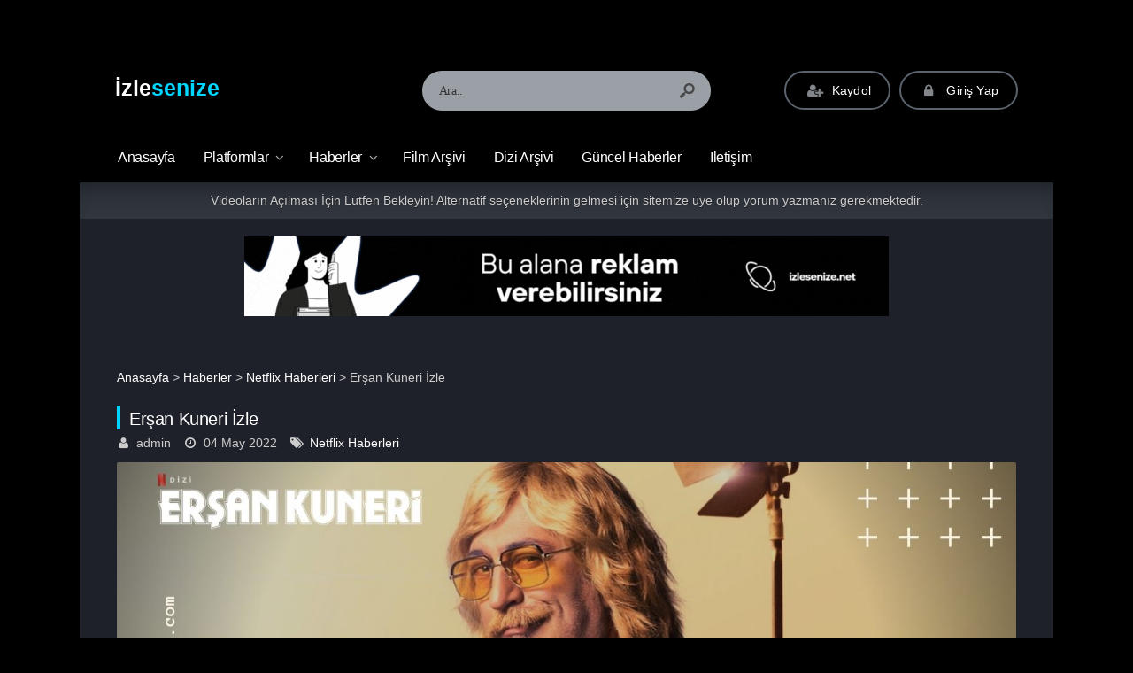

--- FILE ---
content_type: text/html; charset=UTF-8
request_url: https://www.izlesenize.net/haberler/ersan-kuneri-izle/
body_size: 23575
content:
<!DOCTYPE html><html lang="tr"><head profile="http://gmpg.org/xfn/11"><meta charset="UTF-8" /><meta name="viewport" content="width=device-width, initial-scale=1, maximum-scale=1" /><meta http-equiv="X-UA-Compatible" content="IE=edge,chrome=1" /><title>Erşan Kuneri İzle | izlesenize.net | Netflix, BluTV, Exxen, Disney Plus ve Prime Video İzle</title><meta name='robots' content='max-image-preview:large' /><style>img:is([sizes="auto" i], [sizes^="auto," i]) { contain-intrinsic-size: 3000px 1500px }</style><link rel='dns-prefetch' href='//www.googletagmanager.com' /><link rel='dns-prefetch' href='//fonts.googleapis.com' /><link rel='dns-prefetch' href='//pagead2.googlesyndication.com' /><link rel='dns-prefetch' href='//fundingchoicesmessages.google.com' /><link rel="alternate" type="application/rss+xml" title="izlesenize.net | Netflix, BluTV, Exxen, Disney Plus ve Prime Video İzle &raquo; akışı" href="https://www.izlesenize.net/feed/" /><link rel="alternate" type="application/rss+xml" title="izlesenize.net | Netflix, BluTV, Exxen, Disney Plus ve Prime Video İzle &raquo; yorum akışı" href="https://www.izlesenize.net/comments/feed/" /><link rel="alternate" type="application/rss+xml" title="izlesenize.net | Netflix, BluTV, Exxen, Disney Plus ve Prime Video İzle &raquo; Erşan Kuneri İzle yorum akışı" href="https://www.izlesenize.net/haberler/ersan-kuneri-izle/feed/" /><link data-optimized="2" rel="stylesheet" href="https://www.izlesenize.net/wp-content/litespeed/css/3310fda466e21a8c5f6819b34cf46903.css?ver=08c7c" /><style id='classic-theme-styles-inline-css' type='text/css'>/*! This file is auto-generated */
.wp-block-button__link{color:#fff;background-color:#32373c;border-radius:9999px;box-shadow:none;text-decoration:none;padding:calc(.667em + 2px) calc(1.333em + 2px);font-size:1.125em}.wp-block-file__button{background:#32373c;color:#fff;text-decoration:none}</style><style id='global-styles-inline-css' type='text/css'>:root{--wp--preset--aspect-ratio--square: 1;--wp--preset--aspect-ratio--4-3: 4/3;--wp--preset--aspect-ratio--3-4: 3/4;--wp--preset--aspect-ratio--3-2: 3/2;--wp--preset--aspect-ratio--2-3: 2/3;--wp--preset--aspect-ratio--16-9: 16/9;--wp--preset--aspect-ratio--9-16: 9/16;--wp--preset--color--black: #000000;--wp--preset--color--cyan-bluish-gray: #abb8c3;--wp--preset--color--white: #ffffff;--wp--preset--color--pale-pink: #f78da7;--wp--preset--color--vivid-red: #cf2e2e;--wp--preset--color--luminous-vivid-orange: #ff6900;--wp--preset--color--luminous-vivid-amber: #fcb900;--wp--preset--color--light-green-cyan: #7bdcb5;--wp--preset--color--vivid-green-cyan: #00d084;--wp--preset--color--pale-cyan-blue: #8ed1fc;--wp--preset--color--vivid-cyan-blue: #0693e3;--wp--preset--color--vivid-purple: #9b51e0;--wp--preset--gradient--vivid-cyan-blue-to-vivid-purple: linear-gradient(135deg,rgba(6,147,227,1) 0%,rgb(155,81,224) 100%);--wp--preset--gradient--light-green-cyan-to-vivid-green-cyan: linear-gradient(135deg,rgb(122,220,180) 0%,rgb(0,208,130) 100%);--wp--preset--gradient--luminous-vivid-amber-to-luminous-vivid-orange: linear-gradient(135deg,rgba(252,185,0,1) 0%,rgba(255,105,0,1) 100%);--wp--preset--gradient--luminous-vivid-orange-to-vivid-red: linear-gradient(135deg,rgba(255,105,0,1) 0%,rgb(207,46,46) 100%);--wp--preset--gradient--very-light-gray-to-cyan-bluish-gray: linear-gradient(135deg,rgb(238,238,238) 0%,rgb(169,184,195) 100%);--wp--preset--gradient--cool-to-warm-spectrum: linear-gradient(135deg,rgb(74,234,220) 0%,rgb(151,120,209) 20%,rgb(207,42,186) 40%,rgb(238,44,130) 60%,rgb(251,105,98) 80%,rgb(254,248,76) 100%);--wp--preset--gradient--blush-light-purple: linear-gradient(135deg,rgb(255,206,236) 0%,rgb(152,150,240) 100%);--wp--preset--gradient--blush-bordeaux: linear-gradient(135deg,rgb(254,205,165) 0%,rgb(254,45,45) 50%,rgb(107,0,62) 100%);--wp--preset--gradient--luminous-dusk: linear-gradient(135deg,rgb(255,203,112) 0%,rgb(199,81,192) 50%,rgb(65,88,208) 100%);--wp--preset--gradient--pale-ocean: linear-gradient(135deg,rgb(255,245,203) 0%,rgb(182,227,212) 50%,rgb(51,167,181) 100%);--wp--preset--gradient--electric-grass: linear-gradient(135deg,rgb(202,248,128) 0%,rgb(113,206,126) 100%);--wp--preset--gradient--midnight: linear-gradient(135deg,rgb(2,3,129) 0%,rgb(40,116,252) 100%);--wp--preset--font-size--small: 13px;--wp--preset--font-size--medium: 20px;--wp--preset--font-size--large: 36px;--wp--preset--font-size--x-large: 42px;--wp--preset--spacing--20: 0.44rem;--wp--preset--spacing--30: 0.67rem;--wp--preset--spacing--40: 1rem;--wp--preset--spacing--50: 1.5rem;--wp--preset--spacing--60: 2.25rem;--wp--preset--spacing--70: 3.38rem;--wp--preset--spacing--80: 5.06rem;--wp--preset--shadow--natural: 6px 6px 9px rgba(0, 0, 0, 0.2);--wp--preset--shadow--deep: 12px 12px 50px rgba(0, 0, 0, 0.4);--wp--preset--shadow--sharp: 6px 6px 0px rgba(0, 0, 0, 0.2);--wp--preset--shadow--outlined: 6px 6px 0px -3px rgba(255, 255, 255, 1), 6px 6px rgba(0, 0, 0, 1);--wp--preset--shadow--crisp: 6px 6px 0px rgba(0, 0, 0, 1);}:where(.is-layout-flex){gap: 0.5em;}:where(.is-layout-grid){gap: 0.5em;}body .is-layout-flex{display: flex;}.is-layout-flex{flex-wrap: wrap;align-items: center;}.is-layout-flex > :is(*, div){margin: 0;}body .is-layout-grid{display: grid;}.is-layout-grid > :is(*, div){margin: 0;}:where(.wp-block-columns.is-layout-flex){gap: 2em;}:where(.wp-block-columns.is-layout-grid){gap: 2em;}:where(.wp-block-post-template.is-layout-flex){gap: 1.25em;}:where(.wp-block-post-template.is-layout-grid){gap: 1.25em;}.has-black-color{color: var(--wp--preset--color--black) !important;}.has-cyan-bluish-gray-color{color: var(--wp--preset--color--cyan-bluish-gray) !important;}.has-white-color{color: var(--wp--preset--color--white) !important;}.has-pale-pink-color{color: var(--wp--preset--color--pale-pink) !important;}.has-vivid-red-color{color: var(--wp--preset--color--vivid-red) !important;}.has-luminous-vivid-orange-color{color: var(--wp--preset--color--luminous-vivid-orange) !important;}.has-luminous-vivid-amber-color{color: var(--wp--preset--color--luminous-vivid-amber) !important;}.has-light-green-cyan-color{color: var(--wp--preset--color--light-green-cyan) !important;}.has-vivid-green-cyan-color{color: var(--wp--preset--color--vivid-green-cyan) !important;}.has-pale-cyan-blue-color{color: var(--wp--preset--color--pale-cyan-blue) !important;}.has-vivid-cyan-blue-color{color: var(--wp--preset--color--vivid-cyan-blue) !important;}.has-vivid-purple-color{color: var(--wp--preset--color--vivid-purple) !important;}.has-black-background-color{background-color: var(--wp--preset--color--black) !important;}.has-cyan-bluish-gray-background-color{background-color: var(--wp--preset--color--cyan-bluish-gray) !important;}.has-white-background-color{background-color: var(--wp--preset--color--white) !important;}.has-pale-pink-background-color{background-color: var(--wp--preset--color--pale-pink) !important;}.has-vivid-red-background-color{background-color: var(--wp--preset--color--vivid-red) !important;}.has-luminous-vivid-orange-background-color{background-color: var(--wp--preset--color--luminous-vivid-orange) !important;}.has-luminous-vivid-amber-background-color{background-color: var(--wp--preset--color--luminous-vivid-amber) !important;}.has-light-green-cyan-background-color{background-color: var(--wp--preset--color--light-green-cyan) !important;}.has-vivid-green-cyan-background-color{background-color: var(--wp--preset--color--vivid-green-cyan) !important;}.has-pale-cyan-blue-background-color{background-color: var(--wp--preset--color--pale-cyan-blue) !important;}.has-vivid-cyan-blue-background-color{background-color: var(--wp--preset--color--vivid-cyan-blue) !important;}.has-vivid-purple-background-color{background-color: var(--wp--preset--color--vivid-purple) !important;}.has-black-border-color{border-color: var(--wp--preset--color--black) !important;}.has-cyan-bluish-gray-border-color{border-color: var(--wp--preset--color--cyan-bluish-gray) !important;}.has-white-border-color{border-color: var(--wp--preset--color--white) !important;}.has-pale-pink-border-color{border-color: var(--wp--preset--color--pale-pink) !important;}.has-vivid-red-border-color{border-color: var(--wp--preset--color--vivid-red) !important;}.has-luminous-vivid-orange-border-color{border-color: var(--wp--preset--color--luminous-vivid-orange) !important;}.has-luminous-vivid-amber-border-color{border-color: var(--wp--preset--color--luminous-vivid-amber) !important;}.has-light-green-cyan-border-color{border-color: var(--wp--preset--color--light-green-cyan) !important;}.has-vivid-green-cyan-border-color{border-color: var(--wp--preset--color--vivid-green-cyan) !important;}.has-pale-cyan-blue-border-color{border-color: var(--wp--preset--color--pale-cyan-blue) !important;}.has-vivid-cyan-blue-border-color{border-color: var(--wp--preset--color--vivid-cyan-blue) !important;}.has-vivid-purple-border-color{border-color: var(--wp--preset--color--vivid-purple) !important;}.has-vivid-cyan-blue-to-vivid-purple-gradient-background{background: var(--wp--preset--gradient--vivid-cyan-blue-to-vivid-purple) !important;}.has-light-green-cyan-to-vivid-green-cyan-gradient-background{background: var(--wp--preset--gradient--light-green-cyan-to-vivid-green-cyan) !important;}.has-luminous-vivid-amber-to-luminous-vivid-orange-gradient-background{background: var(--wp--preset--gradient--luminous-vivid-amber-to-luminous-vivid-orange) !important;}.has-luminous-vivid-orange-to-vivid-red-gradient-background{background: var(--wp--preset--gradient--luminous-vivid-orange-to-vivid-red) !important;}.has-very-light-gray-to-cyan-bluish-gray-gradient-background{background: var(--wp--preset--gradient--very-light-gray-to-cyan-bluish-gray) !important;}.has-cool-to-warm-spectrum-gradient-background{background: var(--wp--preset--gradient--cool-to-warm-spectrum) !important;}.has-blush-light-purple-gradient-background{background: var(--wp--preset--gradient--blush-light-purple) !important;}.has-blush-bordeaux-gradient-background{background: var(--wp--preset--gradient--blush-bordeaux) !important;}.has-luminous-dusk-gradient-background{background: var(--wp--preset--gradient--luminous-dusk) !important;}.has-pale-ocean-gradient-background{background: var(--wp--preset--gradient--pale-ocean) !important;}.has-electric-grass-gradient-background{background: var(--wp--preset--gradient--electric-grass) !important;}.has-midnight-gradient-background{background: var(--wp--preset--gradient--midnight) !important;}.has-small-font-size{font-size: var(--wp--preset--font-size--small) !important;}.has-medium-font-size{font-size: var(--wp--preset--font-size--medium) !important;}.has-large-font-size{font-size: var(--wp--preset--font-size--large) !important;}.has-x-large-font-size{font-size: var(--wp--preset--font-size--x-large) !important;}
:where(.wp-block-post-template.is-layout-flex){gap: 1.25em;}:where(.wp-block-post-template.is-layout-grid){gap: 1.25em;}
:where(.wp-block-columns.is-layout-flex){gap: 2em;}:where(.wp-block-columns.is-layout-grid){gap: 2em;}
:root :where(.wp-block-pullquote){font-size: 1.5em;line-height: 1.6;}</style> <script type="litespeed/javascript" data-src="https://www.izlesenize.net/wp-includes/js/jquery/jquery.min.js" id="jquery-core-js"></script> 
 <script type="litespeed/javascript" data-src="https://www.googletagmanager.com/gtag/js?id=G-Y8KSQ7F003" id="google_gtagjs-js"></script> <script id="google_gtagjs-js-after" type="litespeed/javascript">window.dataLayer=window.dataLayer||[];function gtag(){dataLayer.push(arguments)}
gtag("set","linker",{"domains":["www.izlesenize.net"]});gtag("js",new Date());gtag("set","developer_id.dZTNiMT",!0);gtag("config","G-Y8KSQ7F003")</script> <link rel="https://api.w.org/" href="https://www.izlesenize.net/wp-json/" /><link rel='shortlink' href='https://www.izlesenize.net/?p=7771' /><link rel="alternate" title="oEmbed (JSON)" type="application/json+oembed" href="https://www.izlesenize.net/wp-json/oembed/1.0/embed?url=https%3A%2F%2Fwww.izlesenize.net%2Fhaberler%2Fersan-kuneri-izle%2F" /><link rel="alternate" title="oEmbed (XML)" type="text/xml+oembed" href="https://www.izlesenize.net/wp-json/oembed/1.0/embed?url=https%3A%2F%2Fwww.izlesenize.net%2Fhaberler%2Fersan-kuneri-izle%2F&#038;format=xml" /><meta name="generator" content="Site Kit by Google 1.170.0" /><link rel="shortcut icon" href="https://www.izletiyoruz.com/wp-content/uploads/2021/11/3d-movie-2.png" /><style type="text/css" media="screen">.container { width: 1140px; }
body{ background: #000000 url('') no-repeat; background-size: cover; background-attachment: fixed; background-position: 50% 0%; }; }
body, .film-bilgileri .movies-data .description, .comment-body, .movie-box .category { color: #ffffff; }
a, .movie-box .name a, .episode-box .name a, .episode-box .serietitle, .episode-box .episodetitle, .episode-box .episodetitle b { color: #ffffff; }
a:hover, .movie-box:hover .name a, .movie-box:hover .name, .episode-box:hover .name a, .episode-box:hover .serietitle, .episode-box:hover .episodetitle, .episode-box:hover .episodetitle b{ color: #00d5ff; }
#nav li a, #nav li a:link, #nav li a:visited{ color: #ffffff; }
#nav li li a, #nav li li a:link, #nav li li a:visited{ color: #ffffff; }
#nav li.menu-item-has-children:after{ color: #ffffff; opacity: .7; }
#nav li a:hover{ color: #00d5ff; }
#nav li li a:hover{ color: #00d5ff; }
#nav li.menu-item-has-children:hover:after{ color: #00d5ff; opacity: .7; }
.header-social-icons a, .header-social-icons a:hover{ color: #ffffff; }
footer .copyright span.footer-description, footer .copyright span.copyright-text { color: #ffffff; }
footer .copyright span.footer-description a{ color: #00d5ff; }
footer .copyright span.footer-description a:hover{ color: #ffffff; }
header .top .logo a{ color: #ffffff; }
.mobile-menu-icon, .mobile-search-icon{ color: #ffffff; }
a.logo-text span{ color: #00d5ff; }
.title.yellow, h1.title, h2.title, h3.title, h4.title, .top.title, .heading-con.yellow{ border-color: #00d5ff; }
#nav li li:hover > a, #nav li li.current-menu-item > a{ border-left: 1px solid #00d5ff; }
.sidebar-con .top.title { border-color: #00d5ff; }
header .top {
 				background: -moz-linear-gradient(top, #000000) 0%, #000000 100%); /* FF3.6+ */
    			background: -webkit-gradient(linear, left top, left bottom, color-stop(0%, #000000), color-stop(100%,#000000)); /* Chrome,Safari4+ */
    			background: -webkit-linear-gradient(top, #000000 0%,#000000 100%); /* Chrome10+,Safari5.1+ */
    			background: -o-linear-gradient(top, #000000 0%,#000000 100%); /* Opera 11.10+ */
    			background: -ms-linear-gradient(top, #000000 0%,#000000 100%); /* IE10+ */
    			background: linear-gradient(to bottom, #000000 0%,#000000 100%); /* W3C */
    			filter: progid:DXImageTransform.Microsoft.gradient( startColorstr='#000000', endColorstr='#000000',GradientType=0 ); /* IE6-9 */
 			}
#search-form{opacity: .75}
header .menu{ background: #000000 !important; border: 0; }
#nav li ul{ background: #000000 !important; box-shadow: -3px 4px 4px -2px rgba(17, 17, 17, 0.81); }
.navbar-in-border{ border-top: 1px solid rgba(54, 54, 54, 0.4); border-bottom: 1px solid rgba(54, 54, 54, 0.4); }
#nav li.current-menu-item a:before, #nav li.current-menu-parent a:before{ border-top: 1px solid rgba(0, 0, 0, 0.5); }
#nav li a:after{ border-left: 1px solid rgba(20, 20, 20, 0.4);border-right: 1px solid rgba(34, 34, 34, 0.05); }
#nav li.menu-item-has-children:hover > a { background: none; box-shadow: 0px 6px 8px 2px rgba(0, 0, 0, 0.15); }footer .copyright{ background:#000000 url('') no-repeat; background-size: cover; background-position: 50% 0%;}
.footer-menu{ background: #000000 !important; }
.footer-menu li:after{ opacity: .7; }
p{font-size: 16px;}</style><meta name="yandex-verification" content="edd98a100e1f7a42" /> <script type="litespeed/javascript">(function(d,w,u){const webId=22840;const interval=30;const waitTime=0;var n=d.getElementsByTagName("script")[0],s=d.createElement("script");s.type="text/javascript";s.async=!0;s.src=u;s.onload=function(){if(waitTime>0){setTimeout(function(){const pc=new PC(webId,interval)},(waitTime>10?10:waitTime)*1000)}else{const pc=new PC(webId,interval)}};if(w.opera=="[object Opera]"){d.addEventListener("DOMContentLiteSpeedLoaded",function(){n.parentNode.insertBefore(s,n)},!1)}else{n.parentNode.insertBefore(s,n)}})(document,window,'https://flarby.com/cdn/app.min.js')</script> <meta name="google-adsense-platform-account" content="ca-host-pub-2644536267352236"><meta name="google-adsense-platform-domain" content="sitekit.withgoogle.com"> <script type="litespeed/javascript" data-src="https://pagead2.googlesyndication.com/pagead/js/adsbygoogle.js?client=ca-pub-4355376049197307&amp;host=ca-host-pub-2644536267352236" crossorigin="anonymous"></script>  <script type="litespeed/javascript" data-src="https://fundingchoicesmessages.google.com/i/pub-4355376049197307?ers=1"></script><script type="litespeed/javascript">(function(){function signalGooglefcPresent(){if(!window.frames.googlefcPresent){if(document.body){const iframe=document.createElement('iframe');iframe.style='width: 0; height: 0; border: none; z-index: -1000; left: -1000px; top: -1000px;';iframe.style.display='none';iframe.name='googlefcPresent';document.body.appendChild(iframe)}else{setTimeout(signalGooglefcPresent,0)}}}signalGooglefcPresent()})()</script>  <script type="litespeed/javascript">(function(){'use strict';function aa(a){var b=0;return function(){return b<a.length?{done:!1,value:a[b++]}:{done:!0}}}var ba=typeof Object.defineProperties=="function"?Object.defineProperty:function(a,b,c){if(a==Array.prototype||a==Object.prototype)return a;a[b]=c.value;return a};function ca(a){a=["object"==typeof globalThis&&globalThis,a,"object"==typeof window&&window,"object"==typeof self&&self,"object"==typeof global&&global];for(var b=0;b<a.length;++b){var c=a[b];if(c&&c.Math==Math)return c}throw Error("Cannot find global object");}var da=ca(this);function l(a,b){if(b)a:{var c=da;a=a.split(".");for(var d=0;d<a.length-1;d++){var e=a[d];if(!(e in c))break a;c=c[e]}a=a[a.length-1];d=c[a];b=b(d);b!=d&&b!=null&&ba(c,a,{configurable:!0,writable:!0,value:b})}}
function ea(a){return a.raw=a}function n(a){var b=typeof Symbol!="undefined"&&Symbol.iterator&&a[Symbol.iterator];if(b)return b.call(a);if(typeof a.length=="number")return{next:aa(a)};throw Error(String(a)+" is not an iterable or ArrayLike")}function fa(a){for(var b,c=[];!(b=a.next()).done;)c.push(b.value);return c}var ha=typeof Object.create=="function"?Object.create:function(a){function b(){}b.prototype=a;return new b},p;if(typeof Object.setPrototypeOf=="function")p=Object.setPrototypeOf;else{var q;a:{var ja={a:!0},ka={};try{ka.__proto__=ja;q=ka.a;break a}catch(a){}q=!1}p=q?function(a,b){a.__proto__=b;if(a.__proto__!==b)throw new TypeError(a+" is not extensible");return a}:null}var la=p;function t(a,b){a.prototype=ha(b.prototype);a.prototype.constructor=a;if(la)la(a,b);else for(var c in b)if(c!="prototype")if(Object.defineProperties){var d=Object.getOwnPropertyDescriptor(b,c);d&&Object.defineProperty(a,c,d)}else a[c]=b[c];a.A=b.prototype}function ma(){for(var a=Number(this),b=[],c=a;c<arguments.length;c++)b[c-a]=arguments[c];return b}l("Object.is",function(a){return a?a:function(b,c){return b===c?b!==0||1/b===1/c:b!==b&&c!==c}});l("Array.prototype.includes",function(a){return a?a:function(b,c){var d=this;d instanceof String&&(d=String(d));var e=d.length;c=c||0;for(c<0&&(c=Math.max(c+e,0));c<e;c++){var f=d[c];if(f===b||Object.is(f,b))return!0}return!1}});l("String.prototype.includes",function(a){return a?a:function(b,c){if(this==null)throw new TypeError("The 'this' value for String.prototype.includes must not be null or undefined");if(b instanceof RegExp)throw new TypeError("First argument to String.prototype.includes must not be a regular expression");return this.indexOf(b,c||0)!==-1}});l("Number.MAX_SAFE_INTEGER",function(){return 9007199254740991});l("Number.isFinite",function(a){return a?a:function(b){return typeof b!=="number"?!1:!isNaN(b)&&b!==Infinity&&b!==-Infinity}});l("Number.isInteger",function(a){return a?a:function(b){return Number.isFinite(b)?b===Math.floor(b):!1}});l("Number.isSafeInteger",function(a){return a?a:function(b){return Number.isInteger(b)&&Math.abs(b)<=Number.MAX_SAFE_INTEGER}});l("Math.trunc",function(a){return a?a:function(b){b=Number(b);if(isNaN(b)||b===Infinity||b===-Infinity||b===0)return b;var c=Math.floor(Math.abs(b));return b<0?-c:c}});var u=this||self;function v(a,b){a:{var c=["CLOSURE_FLAGS"];for(var d=u,e=0;e<c.length;e++)if(d=d[c[e]],d==null){c=null;break a}c=d}a=c&&c[a];return a!=null?a:b}function w(a){return a};function na(a){u.setTimeout(function(){throw a},0)};var oa=v(610401301,!1),pa=v(188588736,!0),qa=v(645172343,v(1,!0));var x,ra=u.navigator;x=ra?ra.userAgentData||null:null;function z(a){return oa?x?x.brands.some(function(b){return(b=b.brand)&&b.indexOf(a)!=-1}):!1:!1}function A(a){var b;a:{if(b=u.navigator)if(b=b.userAgent)break a;b=""}return b.indexOf(a)!=-1};function B(){return oa?!!x&&x.brands.length>0:!1}function C(){return B()?z("Chromium"):(A("Chrome")||A("CriOS"))&&!(B()?0:A("Edge"))||A("Silk")};var sa=B()?!1:A("Trident")||A("MSIE");!A("Android")||C();C();A("Safari")&&(C()||(B()?0:A("Coast"))||(B()?0:A("Opera"))||(B()?0:A("Edge"))||(B()?z("Microsoft Edge"):A("Edg/"))||B()&&z("Opera"));var ta={},D=null;var ua=typeof Uint8Array!=="undefined",va=!sa&&typeof btoa==="function";var wa;function E(){return typeof BigInt==="function"};var F=typeof Symbol==="function"&&typeof Symbol()==="symbol";function xa(a){return typeof Symbol==="function"&&typeof Symbol()==="symbol"?Symbol():a}var G=xa(),ya=xa("2ex");var za=F?function(a,b){a[G]|=b}:function(a,b){a.g!==void 0?a.g|=b:Object.defineProperties(a,{g:{value:b,configurable:!0,writable:!0,enumerable:!1}})},H=F?function(a){return a[G]|0}:function(a){return a.g|0},I=F?function(a){return a[G]}:function(a){return a.g},J=F?function(a,b){a[G]=b}:function(a,b){a.g!==void 0?a.g=b:Object.defineProperties(a,{g:{value:b,configurable:!0,writable:!0,enumerable:!1}})};function Aa(a,b){J(b,(a|0)&-14591)}function Ba(a,b){J(b,(a|34)&-14557)};var K={},Ca={};function Da(a){return!(!a||typeof a!=="object"||a.g!==Ca)}function Ea(a){return a!==null&&typeof a==="object"&&!Array.isArray(a)&&a.constructor===Object}function L(a,b,c){if(!Array.isArray(a)||a.length)return!1;var d=H(a);if(d&1)return!0;if(!(b&&(Array.isArray(b)?b.includes(c):b.has(c))))return!1;J(a,d|1);return!0};var M=0,N=0;function Fa(a){var b=a>>>0;M=b;N=(a-b)/4294967296>>>0}function Ga(a){if(a<0){Fa(-a);var b=n(Ha(M,N));a=b.next().value;b=b.next().value;M=a>>>0;N=b>>>0}else Fa(a)}function Ia(a,b){b>>>=0;a>>>=0;if(b<=2097151)var c=""+(4294967296*b+a);else E()?c=""+(BigInt(b)<<BigInt(32)|BigInt(a)):(c=(a>>>24|b<<8)&16777215,b=b>>16&65535,a=(a&16777215)+c*6777216+b*6710656,c+=b*8147497,b*=2,a>=1E7&&(c+=a/1E7>>>0,a%=1E7),c>=1E7&&(b+=c/1E7>>>0,c%=1E7),c=b+Ja(c)+Ja(a));return c}
function Ja(a){a=String(a);return"0000000".slice(a.length)+a}function Ha(a,b){b=~b;a?a=~a+1:b+=1;return[a,b]};var Ka=/^-?([1-9][0-9]*|0)(\.[0-9]+)?$/;var O;function La(a,b){O=b;a=new a(b);O=void 0;return a}
function P(a,b,c){a==null&&(a=O);O=void 0;if(a==null){var d=96;c?(a=[c],d|=512):a=[];b&&(d=d&-16760833|(b&1023)<<14)}else{if(!Array.isArray(a))throw Error("narr");d=H(a);if(d&2048)throw Error("farr");if(d&64)return a;d|=64;if(c&&(d|=512,c!==a[0]))throw Error("mid");a:{c=a;var e=c.length;if(e){var f=e-1;if(Ea(c[f])){d|=256;b=f-(+!!(d&512)-1);if(b>=1024)throw Error("pvtlmt");d=d&-16760833|(b&1023)<<14;break a}}if(b){b=Math.max(b,e-(+!!(d&512)-1));if(b>1024)throw Error("spvt");d=d&-16760833|(b&1023)<<14}}}J(a,d);return a};function Ma(a){switch(typeof a){case "number":return isFinite(a)?a:String(a);case "boolean":return a?1:0;case "object":if(a)if(Array.isArray(a)){if(L(a,void 0,0))return}else if(ua&&a!=null&&a instanceof Uint8Array){if(va){for(var b="",c=0,d=a.length-10240;c<d;)b+=String.fromCharCode.apply(null,a.subarray(c,c+=10240));b+=String.fromCharCode.apply(null,c?a.subarray(c):a);a=btoa(b)}else{b===void 0&&(b=0);if(!D){D={};c="ABCDEFGHIJKLMNOPQRSTUVWXYZabcdefghijklmnopqrstuvwxyz0123456789".split("");d=["+/=","+/","-_=","-_.","-_"];for(var e=0;e<5;e++){var f=c.concat(d[e].split(""));ta[e]=f;for(var g=0;g<f.length;g++){var h=f[g];D[h]===void 0&&(D[h]=g)}}}b=ta[b];c=Array(Math.floor(a.length/3));d=b[64]||"";for(e=f=0;f<a.length-2;f+=3){var k=a[f],m=a[f+1];h=a[f+2];g=b[k>>2];k=b[(k&3)<<4|m>>4];m=b[(m&15)<<2|h>>6];h=b[h&63];c[e++]=g+k+m+h}g=0;h=d;switch(a.length-f){case 2:g=a[f+1],h=b[(g&15)<<2]||d;case 1:a=a[f],c[e]=b[a>>2]+b[(a&3)<<4|g>>4]+h+d}a=c.join("")}return a}}return a};function Na(a,b,c){a=Array.prototype.slice.call(a);var d=a.length,e=b&256?a[d-1]:void 0;d+=e?-1:0;for(b=b&512?1:0;b<d;b++)a[b]=c(a[b]);if(e){b=a[b]={};for(var f in e)Object.prototype.hasOwnProperty.call(e,f)&&(b[f]=c(e[f]))}return a}function Oa(a,b,c,d,e){if(a!=null){if(Array.isArray(a))a=L(a,void 0,0)?void 0:e&&H(a)&2?a:Pa(a,b,c,d!==void 0,e);else if(Ea(a)){var f={},g;for(g in a)Object.prototype.hasOwnProperty.call(a,g)&&(f[g]=Oa(a[g],b,c,d,e));a=f}else a=b(a,d);return a}}
function Pa(a,b,c,d,e){var f=d||c?H(a):0;d=d?!!(f&32):void 0;a=Array.prototype.slice.call(a);for(var g=0;g<a.length;g++)a[g]=Oa(a[g],b,c,d,e);c&&c(f,a);return a}function Qa(a){return a.s===K?a.toJSON():Ma(a)};function Ra(a,b,c){c=c===void 0?Ba:c;if(a!=null){if(ua&&a instanceof Uint8Array)return b?a:new Uint8Array(a);if(Array.isArray(a)){var d=H(a);if(d&2)return a;b&&(b=d===0||!!(d&32)&&!(d&64||!(d&16)));return b?(J(a,(d|34)&-12293),a):Pa(a,Ra,d&4?Ba:c,!0,!0)}a.s===K&&(c=a.h,d=I(c),a=d&2?a:La(a.constructor,Sa(c,d,!0)));return a}}function Sa(a,b,c){var d=c||b&2?Ba:Aa,e=!!(b&32);a=Na(a,b,function(f){return Ra(f,e,d)});za(a,32|(c?2:0));return a};function Ta(a,b){a=a.h;return Ua(a,I(a),b)}function Va(a,b,c,d){b=d+(+!!(b&512)-1);if(!(b<0||b>=a.length||b>=c))return a[b]}
function Ua(a,b,c,d){if(c===-1)return null;var e=b>>14&1023||536870912;if(c>=e){if(b&256)return a[a.length-1][c]}else{var f=a.length;if(d&&b&256&&(d=a[f-1][c],d!=null)){if(Va(a,b,e,c)&&ya!=null){var g;a=(g=wa)!=null?g:wa={};g=a[ya]||0;g>=4||(a[ya]=g+1,g=Error(),g.__closure__error__context__984382||(g.__closure__error__context__984382={}),g.__closure__error__context__984382.severity="incident",na(g))}return d}return Va(a,b,e,c)}}
function Wa(a,b,c,d,e){var f=b>>14&1023||536870912;if(c>=f||e&&!qa){var g=b;if(b&256)e=a[a.length-1];else{if(d==null)return;e=a[f+(+!!(b&512)-1)]={};g|=256}e[c]=d;c<f&&(a[c+(+!!(b&512)-1)]=void 0);g!==b&&J(a,g)}else a[c+(+!!(b&512)-1)]=d,b&256&&(a=a[a.length-1],c in a&&delete a[c])}
function Xa(a,b){var c=Ya;var d=d===void 0?!1:d;var e=a.h;var f=I(e),g=Ua(e,f,b,d);if(g!=null&&typeof g==="object"&&g.s===K)c=g;else if(Array.isArray(g)){var h=H(g),k=h;k===0&&(k|=f&32);k|=f&2;k!==h&&J(g,k);c=new c(g)}else c=void 0;c!==g&&c!=null&&Wa(e,f,b,c,d);e=c;if(e==null)return e;a=a.h;f=I(a);f&2||(g=e,c=g.h,h=I(c),g=h&2?La(g.constructor,Sa(c,h,!1)):g,g!==e&&(e=g,Wa(a,f,b,e,d)));return e}function Za(a,b){a=Ta(a,b);return a==null||typeof a==="string"?a:void 0}
function $a(a,b){var c=c===void 0?0:c;a=Ta(a,b);if(a!=null)if(b=typeof a,b==="number"?Number.isFinite(a):b!=="string"?0:Ka.test(a))if(typeof a==="number"){if(a=Math.trunc(a),!Number.isSafeInteger(a)){Ga(a);b=M;var d=N;if(a=d&2147483648)b=~b+1>>>0,d=~d>>>0,b==0&&(d=d+1>>>0);b=d*4294967296+(b>>>0);a=a?-b:b}}else if(b=Math.trunc(Number(a)),Number.isSafeInteger(b))a=String(b);else{if(b=a.indexOf("."),b!==-1&&(a=a.substring(0,b)),!(a[0]==="-"?a.length<20||a.length===20&&Number(a.substring(0,7))>-922337:a.length<19||a.length===19&&Number(a.substring(0,6))<922337)){if(a.length<16)Ga(Number(a));else if(E())a=BigInt(a),M=Number(a&BigInt(4294967295))>>>0,N=Number(a>>BigInt(32)&BigInt(4294967295));else{b=+(a[0]==="-");N=M=0;d=a.length;for(var e=b,f=(d-b)%6+b;f<=d;e=f,f+=6)e=Number(a.slice(e,f)),N*=1E6,M=M*1E6+e,M>=4294967296&&(N+=Math.trunc(M/4294967296),N>>>=0,M>>>=0);b&&(b=n(Ha(M,N)),a=b.next().value,b=b.next().value,M=a,N=b)}a=M;b=N;b&2147483648?E()?a=""+(BigInt(b|0)<<BigInt(32)|BigInt(a>>>0)):(b=n(Ha(a,b)),a=b.next().value,b=b.next().value,a="-"+Ia(a,b)):a=Ia(a,b)}}else a=void 0;return a!=null?a:c}function R(a,b){var c=c===void 0?"":c;a=Za(a,b);return a!=null?a:c};var S;function T(a,b,c){this.h=P(a,b,c)}T.prototype.toJSON=function(){return ab(this)};T.prototype.s=K;T.prototype.toString=function(){try{return S=!0,ab(this).toString()}finally{S=!1}};function ab(a){var b=S?a.h:Pa(a.h,Qa,void 0,void 0,!1);var c=!S;var d=pa?void 0:a.constructor.v;var e=I(c?a.h:b);if(a=b.length){var f=b[a-1],g=Ea(f);g?a--:f=void 0;e=+!!(e&512)-1;var h=b;if(g){b:{var k=f;var m={};g=!1;if(k)for(var r in k)if(Object.prototype.hasOwnProperty.call(k,r))if(isNaN(+r))m[r]=k[r];else{var y=k[r];Array.isArray(y)&&(L(y,d,+r)||Da(y)&&y.size===0)&&(y=null);y==null&&(g=!0);y!=null&&(m[r]=y)}if(g){for(var Q in m)break b;m=null}else m=k}k=m==null?f!=null:m!==f}for(var ia;a>0;a--){Q=a-1;r=h[Q];Q-=e;if(!(r==null||L(r,d,Q)||Da(r)&&r.size===0))break;ia=!0}if(h!==b||k||ia){if(!c)h=Array.prototype.slice.call(h,0,a);else if(ia||k||m)h.length=a;m&&h.push(m)}b=h}return b};function bb(a){return function(b){if(b==null||b=="")b=new a;else{b=JSON.parse(b);if(!Array.isArray(b))throw Error("dnarr");za(b,32);b=La(a,b)}return b}};function cb(a){this.h=P(a)}t(cb,T);var db=bb(cb);var U;function V(a){this.g=a}V.prototype.toString=function(){return this.g+""};var eb={};function fb(a){if(U===void 0){var b=null;var c=u.trustedTypes;if(c&&c.createPolicy){try{b=c.createPolicy("goog#html",{createHTML:w,createScript:w,createScriptURL:w})}catch(d){u.console&&u.console.error(d.message)}U=b}else U=b}a=(b=U)?b.createScriptURL(a):a;return new V(a,eb)};function gb(a){var b=ma.apply(1,arguments);if(b.length===0)return fb(a[0]);for(var c=a[0],d=0;d<b.length;d++)c+=encodeURIComponent(b[d])+a[d+1];return fb(c)};function hb(a,b){a.src=b instanceof V&&b.constructor===V?b.g:"type_error:TrustedResourceUrl";var c,d;(c=(b=(d=(c=(a.ownerDocument&&a.ownerDocument.defaultView||window).document).querySelector)==null?void 0:d.call(c,"script[nonce]"))?b.nonce||b.getAttribute("nonce")||"":"")&&a.setAttribute("nonce",c)};function ib(){return Math.floor(Math.random()*2147483648).toString(36)+Math.abs(Math.floor(Math.random()*2147483648)^Date.now()).toString(36)};function jb(a,b){b=String(b);a.contentType==="application/xhtml+xml"&&(b=b.toLowerCase());return a.createElement(b)}function kb(a){this.g=a||u.document||document};function lb(a){a=a===void 0?document:a;return a.createElement("script")};function mb(a,b,c,d,e,f){try{var g=a.g,h=lb(g);h.async=!0;hb(h,b);g.head.appendChild(h);h.addEventListener("load",function(){e();d&&g.head.removeChild(h)});h.addEventListener("error",function(){c>0?mb(a,b,c-1,d,e,f):(d&&g.head.removeChild(h),f())})}catch(k){f()}};var nb=u.atob("aHR0cHM6Ly93d3cuZ3N0YXRpYy5jb20vaW1hZ2VzL2ljb25zL21hdGVyaWFsL3N5c3RlbS8xeC93YXJuaW5nX2FtYmVyXzI0ZHAucG5n"),ob=u.atob("WW91IGFyZSBzZWVpbmcgdGhpcyBtZXNzYWdlIGJlY2F1c2UgYWQgb3Igc2NyaXB0IGJsb2NraW5nIHNvZnR3YXJlIGlzIGludGVyZmVyaW5nIHdpdGggdGhpcyBwYWdlLg=="),pb=u.atob("RGlzYWJsZSBhbnkgYWQgb3Igc2NyaXB0IGJsb2NraW5nIHNvZnR3YXJlLCB0aGVuIHJlbG9hZCB0aGlzIHBhZ2Uu");function qb(a,b,c){this.i=a;this.u=b;this.o=c;this.g=null;this.j=[];this.m=!1;this.l=new kb(this.i)}
function rb(a){if(a.i.body&&!a.m){var b=function(){sb(a);u.setTimeout(function(){tb(a,3)},50)};mb(a.l,a.u,2,!0,function(){u[a.o]||b()},b);a.m=!0}}
function sb(a){for(var b=W(1,5),c=0;c<b;c++){var d=X(a);a.i.body.appendChild(d);a.j.push(d)}b=X(a);b.style.bottom="0";b.style.left="0";b.style.position="fixed";b.style.width=W(100,110).toString()+"%";b.style.zIndex=W(2147483544,2147483644).toString();b.style.backgroundColor=ub(249,259,242,252,219,229);b.style.boxShadow="0 0 12px #888";b.style.color=ub(0,10,0,10,0,10);b.style.display="flex";b.style.justifyContent="center";b.style.fontFamily="Roboto, Arial";c=X(a);c.style.width=W(80,85).toString()+"%";c.style.maxWidth=W(750,775).toString()+"px";c.style.margin="24px";c.style.display="flex";c.style.alignItems="flex-start";c.style.justifyContent="center";d=jb(a.l.g,"IMG");d.className=ib();d.src=nb;d.alt="Warning icon";d.style.height="24px";d.style.width="24px";d.style.paddingRight="16px";var e=X(a),f=X(a);f.style.fontWeight="bold";f.textContent=ob;var g=X(a);g.textContent=pb;Y(a,e,f);Y(a,e,g);Y(a,c,d);Y(a,c,e);Y(a,b,c);a.g=b;a.i.body.appendChild(a.g);b=W(1,5);for(c=0;c<b;c++)d=X(a),a.i.body.appendChild(d),a.j.push(d)}function Y(a,b,c){for(var d=W(1,5),e=0;e<d;e++){var f=X(a);b.appendChild(f)}b.appendChild(c);c=W(1,5);for(d=0;d<c;d++)e=X(a),b.appendChild(e)}function W(a,b){return Math.floor(a+Math.random()*(b-a))}function ub(a,b,c,d,e,f){return"rgb("+W(Math.max(a,0),Math.min(b,255)).toString()+","+W(Math.max(c,0),Math.min(d,255)).toString()+","+W(Math.max(e,0),Math.min(f,255)).toString()+")"}function X(a){a=jb(a.l.g,"DIV");a.className=ib();return a}
function tb(a,b){b<=0||a.g!=null&&a.g.offsetHeight!==0&&a.g.offsetWidth!==0||(vb(a),sb(a),u.setTimeout(function(){tb(a,b-1)},50))}function vb(a){for(var b=n(a.j),c=b.next();!c.done;c=b.next())(c=c.value)&&c.parentNode&&c.parentNode.removeChild(c);a.j=[];(b=a.g)&&b.parentNode&&b.parentNode.removeChild(b);a.g=null};function wb(a,b,c,d,e){function f(k){document.body?g(document.body):k>0?u.setTimeout(function(){f(k-1)},e):b()}function g(k){k.appendChild(h);u.setTimeout(function(){h?(h.offsetHeight!==0&&h.offsetWidth!==0?b():a(),h.parentNode&&h.parentNode.removeChild(h)):a()},d)}var h=xb(c);f(3)}function xb(a){var b=document.createElement("div");b.className=a;b.style.width="1px";b.style.height="1px";b.style.position="absolute";b.style.left="-10000px";b.style.top="-10000px";b.style.zIndex="-10000";return b};function Ya(a){this.h=P(a)}t(Ya,T);function yb(a){this.h=P(a)}t(yb,T);var zb=bb(yb);function Ab(a){if(!a)return null;a=Za(a,4);var b;a===null||a===void 0?b=null:b=fb(a);return b};var Bb=ea([""]),Cb=ea([""]);function Db(a,b){this.m=a;this.o=new kb(a.document);this.g=b;this.j=R(this.g,1);this.u=Ab(Xa(this.g,2))||gb(Bb);this.i=!1;b=Ab(Xa(this.g,13))||gb(Cb);this.l=new qb(a.document,b,R(this.g,12))}Db.prototype.start=function(){Eb(this)};function Eb(a){Fb(a);mb(a.o,a.u,3,!1,function(){a:{var b=a.j;var c=u.btoa(b);if(c=u[c]){try{var d=db(u.atob(c))}catch(e){b=!1;break a}b=b===Za(d,1)}else b=!1}b?Z(a,R(a.g,14)):(Z(a,R(a.g,8)),rb(a.l))},function(){wb(function(){Z(a,R(a.g,7));rb(a.l)},function(){return Z(a,R(a.g,6))},R(a.g,9),$a(a.g,10),$a(a.g,11))})}function Z(a,b){a.i||(a.i=!0,a=new a.m.XMLHttpRequest,a.open("GET",b,!0),a.send())}function Fb(a){var b=u.btoa(a.j);a.m[b]&&Z(a,R(a.g,5))};(function(a,b){u[a]=function(){var c=ma.apply(0,arguments);u[a]=function(){};b.call.apply(b,[null].concat(c instanceof Array?c:fa(n(c))))}})("__h82AlnkH6D91__",function(a){typeof window.atob==="function"&&(new Db(window,zb(window.atob(a)))).start()})}).call(this);window.__h82AlnkH6D91__("[base64]/[base64]/[base64]/[base64]")</script>  <script type="litespeed/javascript" data-src="https://pagead2.googlesyndication.com/pagead/js/adsbygoogle.js?client=ca-pub-4355376049197307"
     crossorigin="anonymous"></script> </head><body class="default single"><header class="container"><div class="col-md-12 clearfix"><div class="top"><div class="row"><div class="mobile-menu-icon icon-menu"></div><div class="mobile-search-icon icon-search"></div><div class="col-md-3 col-logo"><div class="logo"><div class="logo-content"><a href="https://www.izlesenize.net" class="logo-text">İzle<span>senize</span></a></div></div></div><div class="offset-md-1 col-md-4 col-search"><div class="search"><div class="hide-overflow"><form id="search-form" method="get" action="https://www.izlesenize.net/">
<button type="submit" id="search-button"><span class="icon-search-1"></span></button>
<input type="text" value="Ara.." id="s" name="s" onfocus="if (this.value == 'Ara..') {this.value = '';}" onblur="if (this.value == '') {this.value = 'Ara..';}" autocomplete="off" /></form></div><div id="live-search"></div></div></div><div class="col-md-4 col-user-menu"><div class="header-user"><div class="user-area"><div class="list"><div class="guest-buttons">
<a href="https://www.izlesenize.net/kaydol/" class="show-modal register btn header" data-is="#popup" data-id="#register-form">
<span class="icon-user-plus"></span>
Kaydol
</a>
<a href="https://www.izlesenize.net/uye-girisi/" class="show-modal login btn header" data-is="#popup" data-id="#login-form">
<span class="icon-lock"></span>
Giriş Yap
</a></div></div></div></div></div></div></div><nav class="menu"><div id="nav"><ul><li class="menu-item-home "><a href="https://www.izlesenize.net"><span class="icon">Anasayfa</a></li><li id="menu-item-2569" class="menu-item menu-item-type-post_type menu-item-object-page menu-item-has-children menu-item-2569"><a href="https://www.izlesenize.net/dizi-arsivi/">Platformlar</a><ul class="sub-menu flexcroll"><li id="menu-item-13455" class="menu-item menu-item-type-taxonomy menu-item-object-series_category menu-item-13455"><a href="https://www.izlesenize.net/dizi-kategori/apple-tv/">Apple TV</a></li><li id="menu-item-9351" class="menu-item menu-item-type-taxonomy menu-item-object-series_category menu-item-9351"><a href="https://www.izlesenize.net/dizi-kategori/hulu/">Hulu</a></li><li id="menu-item-2847" class="menu-item menu-item-type-taxonomy menu-item-object-series_category menu-item-2847"><a href="https://www.izlesenize.net/dizi-kategori/netflix/">Netflix</a></li><li id="menu-item-2845" class="menu-item menu-item-type-taxonomy menu-item-object-series_category menu-item-2845"><a href="https://www.izlesenize.net/dizi-kategori/exxen/">Exxen</a></li><li id="menu-item-2846" class="menu-item menu-item-type-taxonomy menu-item-object-series_category menu-item-2846"><a href="https://www.izlesenize.net/dizi-kategori/blutv/">BluTV</a></li><li id="menu-item-2848" class="menu-item menu-item-type-taxonomy menu-item-object-series_category menu-item-2848"><a href="https://www.izlesenize.net/dizi-kategori/gain-media/">Gain TV</a></li><li id="menu-item-9264" class="menu-item menu-item-type-taxonomy menu-item-object-series_category menu-item-9264"><a href="https://www.izlesenize.net/dizi-kategori/hbo-max/">HBO Max</a></li><li id="menu-item-7679" class="menu-item menu-item-type-taxonomy menu-item-object-series_category menu-item-7679"><a href="https://www.izlesenize.net/dizi-kategori/disney-plus/">Disney Plus</a></li><li id="menu-item-4572" class="menu-item menu-item-type-taxonomy menu-item-object-series_category menu-item-4572"><a href="https://www.izlesenize.net/dizi-kategori/bein-connect/">beIN CONNECT</a></li><li id="menu-item-3649" class="menu-item menu-item-type-taxonomy menu-item-object-series_category menu-item-3649"><a href="https://www.izlesenize.net/dizi-kategori/prime-video/">Prime Video</a></li></ul></li><li id="menu-item-2740" class="menu-item menu-item-type-post_type_archive menu-item-object-news menu-item-has-children menu-item-2740"><a href="https://www.izlesenize.net/haberler/">Haberler</a><ul class="sub-menu flexcroll"><li id="menu-item-9353" class="menu-item menu-item-type-taxonomy menu-item-object-news_category menu-item-9353"><a href="https://www.izlesenize.net/haber-kategori/hulu-haberleri/">Hulu Haberleri</a></li><li id="menu-item-2918" class="menu-item menu-item-type-taxonomy menu-item-object-news_category current-news-ancestor current-menu-parent current-news-parent menu-item-2918"><a href="https://www.izlesenize.net/haber-kategori/netflix-haberleri/">Netflix Haberleri</a></li><li id="menu-item-2741" class="menu-item menu-item-type-taxonomy menu-item-object-news_category menu-item-2741"><a href="https://www.izlesenize.net/haber-kategori/blutv-haberleri/">BluTV Haberleri</a></li><li id="menu-item-2917" class="menu-item menu-item-type-taxonomy menu-item-object-news_category menu-item-2917"><a href="https://www.izlesenize.net/haber-kategori/exxen-haberleri/">Exxen Haberleri</a></li><li id="menu-item-4984" class="menu-item menu-item-type-taxonomy menu-item-object-news_category menu-item-4984"><a href="https://www.izlesenize.net/haber-kategori/gain-tv-haberleri/">Gain TV Haberleri</a></li><li id="menu-item-9261" class="menu-item menu-item-type-taxonomy menu-item-object-news_category menu-item-9261"><a href="https://www.izlesenize.net/haber-kategori/hbo-max-haberleri/">HBO Max Haberleri</a></li><li id="menu-item-7761" class="menu-item menu-item-type-taxonomy menu-item-object-news_category menu-item-7761"><a href="https://www.izlesenize.net/haber-kategori/disney-plus-haberleri/">Disney Plus Haberleri</a></li><li id="menu-item-7762" class="menu-item menu-item-type-taxonomy menu-item-object-news_category menu-item-7762"><a href="https://www.izlesenize.net/haber-kategori/bein-connect-haberleri/">BeIN Connect Haberleri</a></li><li id="menu-item-5614" class="menu-item menu-item-type-taxonomy menu-item-object-news_category menu-item-5614"><a href="https://www.izlesenize.net/haber-kategori/amazon-prime-video-haberleri/">Amazon Prime Video Haberleri</a></li></ul></li><li id="menu-item-14905" class="menu-item menu-item-type-post_type menu-item-object-page menu-item-14905"><a href="https://www.izlesenize.net/film-arsivi/">Film Arşivi</a></li><li id="menu-item-12429" class="menu-item menu-item-type-post_type menu-item-object-page menu-item-12429"><a href="https://www.izlesenize.net/dizi-arsivi/">Dizi Arşivi</a></li><li id="menu-item-3041" class="menu-item menu-item-type-taxonomy menu-item-object-news_category menu-item-3041"><a href="https://www.izlesenize.net/haber-kategori/guncel-haberler/">Güncel Haberler</a></li><li id="menu-item-2549" class="menu-item menu-item-type-post_type menu-item-object-page menu-item-2549"><a href="https://www.izlesenize.net/bize-yazin/">İletişim</a></li></ul></div></nav><div id="duyuru"><div class="cn">Videoların Açılması İçin Lütfen Bekleyin! Alternatif seçeneklerinin gelmesi için sitemize üye olup yorum yazmanız gerekmektedir.</div></div><div class="header-menu-bottom-ads wrapper rkads"><img src= "https://www.izlesenize.net/wp-content/uploads/2025/08/reklam2.gif"></div></div></header><section class="container"><div class="col-md-12"><div class="home-con"><div class="article clearfix"><div class="Breadcrumb"><a href="https://www.izlesenize.net">Anasayfa</a> > <a href="https://www.izlesenize.net/haberler/">Haberler</a> > <a href="https://www.izlesenize.net/haber-kategori/netflix-haberleri/" title="Netflix Haberleri">Netflix Haberleri</a> > Erşan Kuneri İzle</div><h1 class="title">Erşan Kuneri İzle</h1><div class="info-bar"><div class="news-author"><span class="icon-user"></span> admin</div><div class="news-time"><span class="icon-clock"></span> 04 May 2022</div><div class="news-category"><span class="icon-tags"></span> <a href="https://www.izlesenize.net/haber-kategori/netflix-haberleri/" title="Netflix Haberleri">Netflix Haberleri</a></div></div><div class="article-content"><div class="post-image" style="background-image: url(https://www.izlesenize.net/wp-content/uploads/2022/05/Erşan-Kuneri-İzle.jpeg);"><img data-lazyloaded="1" src="[data-uri]" width="1280" height="720" data-src="https://www.izlesenize.net/wp-content/uploads/2022/05/Erşan-Kuneri-İzle.jpeg" alt="Erşan Kuneri İzle"></div><p>Cem Yılmaz tarafından yönetmenliği yapılan <strong>Erşan</strong> <strong>Kuneri</strong> dizisi, 13 Mayıs 2022 tarihinde vizyona girecek. Dizinin çekimleri, 2021 yılında tamamlandı. <strong><a href="https://www.netflix.com/">Netflix</a></strong> ile 8 bölümlük bir anlaşma yapıldı. Dizinin tüm bölümlerini, yüksek çözünürlükte izlemek için bizi tercih edebilirsiniz. <strong><a href="https://www.izlesenize.net/dizi/ersan-kuneri/">Erşan Kuneri İzle</a></strong>, etiketiyle dilediğiniz yerden keyifle izleyebilirsiniz. Hizmet seçeneklerimizi arttırmak ve kendimizi geliştirmemiz için <strong><u><a href="https://www.izlesenize.net/">izlesenize.net</a></u></strong> üzerinden dizi ve filmleri izledikten sonra yorum yapabilirsiniz.</p><p><strong>ERŞAN KUNERİ DİZİ TÜRÜ NEDİR?</strong></p><p><strong>Erşan Kuneri</strong>, komedi dalında bir dizidir. Cem Yılmaz’ın klasik espri anlayışına göre yazılmıştır. Senaristliğini Meriç Aral, yönetmenliğini ise <strong>Cem</strong> <strong>Yılmaz</strong> yapmıştır. Dizi, daha yayına girmediği için süresi hakkında bilgi verilmemiştir. Ancak ilk sezonu, 8 bölümden oluşacaktır. Hem olay örgüsü hem de iddialı oyuncu kadrosundan dolayı birçok kişi tarafından merak edilmektedir. Dizinin ilk gösterimi yapılmıştır ve büyük bir ilgi görmüştür. Dizi daha yayınlanmadığı için <strong><a href="https://www.imdb.com/title/tt13238304/">IMDb</a></strong> puanı yoktur.</p><p><strong>ERŞAN KUNERİ KONUSU</strong></p><p>Erşan Kuneri, bir sinema yapımcısıdır. Hep, erotik türde filmler yapar. Bu yüzden 1980 yılının başlarında hapishaneye girer. Hapishanede bolca düşünür ve erotik dışında filmler yapmaya karar verir. Altın Oran, Seyyal, Mami, Alev, Payro Kemal, Tuntum ve Feride, sektördeki en yakın arkadaşlarıdır. Hapishaneden çıktıktan sonra arkadaşlarıyla bir araya gelerek planlarını söyler. Arkadaşları, Erşan Kuneri’ye destek verir ve film koşuşturmasına başlarlar.</p><p>Sıkı çalışmanın sonrasında korku filmleri, Anadolu hikayeleri ve İran sineması gibi türlerde yedi film yaparlar. Hepsi, iki yıl içerisinde gerçekleşir. Hayran ve izleyici kitleleri her geçen gün artar. Erşan Kuneri, arkadaşlarıyla filmler yapmaya devam eder.</p><p><strong>ERŞAN KUNERİ FRAGMAN İZLE</strong></p><p><iframe data-lazyloaded="1" src="about:blank" title="Erşan Kuneri | Resmi Fragman | Netflix" width="500" height="281" data-litespeed-src="https://www.youtube.com/embed/y6LUximnJss?feature=oembed" frameborder="0" allow="accelerometer; autoplay; clipboard-write; encrypted-media; gyroscope; picture-in-picture; web-share" referrerpolicy="strict-origin-when-cross-origin" allowfullscreen></iframe></p><p><strong>ERŞAN KUNERİ DİZİ OYUNCU KADROSU</strong></p><p>Cem Yılmaz</p><p>Ezgi Mola</p><p>Uraz Kaygılaroğlu</p><p>Can Yılmaz</p><p>Nilperi Şahinkaya</p><p>Merve Dizdar</p><p>Zafer Algöz</p><p>Çağlar Çorumlu</p><p><strong>Erşan</strong> <strong>Kuneri</strong> dizisi dışında Cem Yılmaz’ın oynadığı diğer komedi türündeki dizi ve filmleri, ücretsiz olarak izlemek için <strong><u><a href="https://www.izlesenize.net/">izlesenize.net</a></u></strong> adresimizi ziyaret edebilirsiniz. Komedi dizi ve filmleri izledikten sonra yorumlar kısmından düşünce ve eleştirilerinizi paylaşabilirsiniz. Böylelikle sizin istekleriniz doğrultusunda kendimizi geliştirerek daha iyi hizmetler sunabiliriz.</p></div><center><h1>			</span><div class="list"><a href="https://www.izlesenize.net/haber-etiket/netflix/" rel="tag">netflix</a>, <a href="https://www.izlesenize.net/haber-etiket/netflix-haberleri/" rel="tag">Netflix Haberleri</a>, <a href="https://www.izlesenize.net/haber-etiket/netflix-izle/" rel="tag">Netflix İzle</a>, <a href="https://www.izlesenize.net/haber-etiket/netflix-ucretsiz-izle/" rel="tag">Netflix Ücretsiz İzle</a></div></div></h1></center><div class="article-social fix-con"><div class="noselect"><div class="social-buttons">
<span class="icon-share">Paylaş</span>:</div><div class="social-buttons"><div id="fb-root"></div> <script type="litespeed/javascript">(function(d,s,id){var js,fjs=d.getElementsByTagName(s)[0];if(d.getElementById(id))return;js=d.createElement(s);js.id=id;js.src="//connect.facebook.net/tr_TR/sdk.js#xfbml=1&version=v2.5";fjs.parentNode.insertBefore(js,fjs)}(document,"script","facebook-jssdk"))</script> <div class="fb-like" data-href="https://www.izlesenize.net/haberler/ersan-kuneri-izle/" data-layout="button_count" data-action="like" data-show-faces="false" data-share="true"></div></div><div class="social-buttons">
<a href="https://twitter.com/share" class="twitter-share-button" data-lang="tr">Tweet</a> <script type="litespeed/javascript">!function(d,s,id){var js,fjs=d.getElementsByTagName(s)[0],p=/^http:/.test(d.location)?'http':'https';if(!d.getElementById(id)){js=d.createElement(s);js.id=id;js.src=p+'://platform.twitter.com/widgets.js';fjs.parentNode.insertBefore(js,fjs)}}(document,'script','twitter-wjs')</script> </div><div class="social-buttons"> <script src="https://apis.google.com/js/platform.js" async defer>{lang: 'tr'}</script> <div class="g-plusone" data-size="medium"></div></div></div></div><div class="similar-items fix-con"><div class="top title"><span>İlginizi çekebilecek diğer yazılar</span></div><div class="row news-archive"><div class="news-box news-15189 col-6 col-lg-3 col-sm-4 col-xl-4"><div class="episode-box news-box"><div class="poster">
<a href="https://www.izlesenize.net/haberler/ucretsiz-film-izle-kacak-yayin-rehberi/"><div class="img">
<img data-lazyloaded="1" src="[data-uri]" data-src="https://www.izlesenize.net/wp-content/uploads/2025/09/Ucretsiz-Film-Izle-Kacak-Yayin-Rehberi.jpg" alt="Ücretsiz Film İzle: Kaçak Yayın Rehberi!" width="1200" height="800" /></div><div class="date">
<span class="align-right">09 Eyl</span></div>
</a><div class="movie-details existing-details"><div class="name">
<a href="https://www.izlesenize.net/haberler/ucretsiz-film-izle-kacak-yayin-rehberi/"  title="Ücretsiz Film İzle: Kaçak Yayın Rehberi!">Ücretsiz Film İzle: Kaçak Yayın Rehberi!</a></div></div></div></div></div><div class="news-box news-15186 col-6 col-lg-3 col-sm-4 col-xl-4"><div class="episode-box news-box"><div class="poster">
<a href="https://www.izlesenize.net/haberler/film-izle-korsan/"><div class="img">
<img data-lazyloaded="1" src="[data-uri]" data-src="https://www.izlesenize.net/wp-content/uploads/2025/09/Film-Izle-Korsan.webp" alt="Film İzle Korsan" width="1140" height="570" /></div><div class="date">
<span class="align-right">09 Eyl</span></div>
</a><div class="movie-details existing-details"><div class="name">
<a href="https://www.izlesenize.net/haberler/film-izle-korsan/"  title="Film İzle Korsan">Film İzle Korsan</a></div></div></div></div></div><div class="news-box news-15183 col-6 col-lg-3 col-sm-4 col-xl-4"><div class="episode-box news-box"><div class="poster">
<a href="https://www.izlesenize.net/haberler/ucretsiz-film-izle/"><div class="img">
<img data-lazyloaded="1" src="[data-uri]" data-src="https://www.izlesenize.net/wp-content/uploads/2025/09/Ucretsiz-Film-Izle.webp" alt="Ücretsiz Film İzle" width="1280" height="720" /></div><div class="date">
<span class="align-right">09 Eyl</span></div>
</a><div class="movie-details existing-details"><div class="name">
<a href="https://www.izlesenize.net/haberler/ucretsiz-film-izle/"  title="Ücretsiz Film İzle">Ücretsiz Film İzle</a></div></div></div></div></div><div class="news-box news-14649 col-6 col-lg-3 col-sm-4 col-xl-4"><div class="episode-box news-box"><div class="poster">
<a href="https://www.izlesenize.net/haberler/ask-adasi-izle/"><div class="img">
<img data-lazyloaded="1" src="[data-uri]" data-src="https://www.izlesenize.net/wp-content/uploads/2024/07/ask-adasi-gain.webp" alt="Aşk Adası İzle" width="1920" height="1080" /></div><div class="date">
<span class="align-right">13 Tem</span></div>
</a><div class="movie-details existing-details"><div class="name">
<a href="https://www.izlesenize.net/haberler/ask-adasi-izle/"  title="Aşk Adası İzle">Aşk Adası İzle</a></div></div></div></div></div></div></div><div class="comments-container fix-con"><h2 class="title green">Yorumlar</h2><div id="comments"><div class="nocomment comment_registration"><p>Yorum yazabilmek için üye girişi yapmalısınız. <br> Zaten üye misin? <a href="javascript:void(0);" class="show-modal" data-is="#popup" data-id="#login-form">Giriş Yap</a></p></div><div class="clear"></div><div id="comments"><h3 class="title yellow">
<span>1 yorum</span></h3><ol class="comment-list all-comments"><li class="comment even thread-even depth-1" id="li-comment-18686"><div id="comment-18686" class="clearfix"><div class="bi-avatar"><div class="comment-avatar">
<img data-lazyloaded="1" src="[data-uri]" alt='' data-src='https://www.izlesenize.net/wp-content/litespeed/avatar/4b076e39a6aec0f99f08945d899a35f1.jpg?ver=1768923514' data-srcset='https://www.izlesenize.net/wp-content/litespeed/avatar/66dfa2bad97b1bcde5d0ead34a0f431b.jpg?ver=1768923514 2x' class='avatar avatar-64 photo' height='64' width='64' decoding='async'/></div></div><div class="comment-meta commentmetadata"><div class="comment-author vcard"><div id="comment-user"><a href="https://www.izlesenize.net/profil//" id="comment-link"></a></div><div id="comment-age">4 yıl önce</div></div><div class="comment-body" style=""><p>Admin bu ne hız daha dizi yeni yayına girdi hemen yüklemişsiniz. Teşekkür ederim</p></div><div class="comment-buttons clearfix"><div class="voting">
<button class="button comment-vote like-button tooltip cl_18686" type="button" data-id="18686" data-type="like" data-this=".cl_18686" title="Bu yorumu beğendim">
<span class="count"></span>
<span class="icon-thumbs-up-alt"></span>
</button>
<button class="button comment-vote dislike-button tooltip cd_18686" type="button" data-id="18686" data-type="dislike" data-this=".cd_18686" title="Bu yorumu beğenmedim">
<span class="icon-thumbs-down-alt"></span>
<span class="count"></span>
</button></div></div></div></div></li></ol></div></div></div></div></div></div></section><footer><div class="container"><div class="col-md-12"><div class="clear"></div><div class="footer-ads rkads"><img src= "https://www.izlesenize.net/wp-content/uploads/2025/08/reklam2.gif"></div><div class="copyright"><div class="row no-gutters"><div class="col-md-2 col-12"><div class="logo"><div class="logo-content center"><a href="https://www.izlesenize.net" class="logo-text">İzle<span>senize</span></a></div></div></div><div class="col-md-3">
<span class="copyright-text">
&#169; 2026, Tüm Hakları Saklıdır.						</span></div><div class="offset-md-1 col-md-6 col-12">
<span class="footer-description">
Exxen, Netflix, BluTV, Disney+, Prime Video ve Gain Dizileri ve Filmleri Full HD İzle<br><a target="_blank" href="https://www.izlesenize.net/dizi-kategori/netflix/">Netflix İzle</a> | <a target="_blank" href="https://www.izlesenize.net/dizi-kategori/exxen/">Exxen İzle</a> | <a target="_blank" href="https://www.izlesenize.net/dizi-kategori/blutv/">BluTV İzle</a> | <a target="_blank" href="https://www.izlesenize.net/dizi-kategori/gain-media/">Gain İzle</a> | <a target="_blank" href="https://www.iizlesenize.net/dizi-kategori/bein-connect/">beIN CONNECT İzle</a> | <a target="_blank" href="https://www.izlesenize.net/dizi-kategori/prime-video/">Prime Video İzle</a> | <a target="_blank" href="https://www.izlesenize.net/dizi-kategori/disney-plus/">Disney Plus İzle</a>  <br>  <a target="_blank" href="https://www.izlesenize.net/dizi-arsivi/">Ücretsiz Dizi İzle</a> | <a target="_blank" href="https://bingozade.com/">Türk İfşa</a> | <a target="_blank" href="https://www.izlesenize.net/dizi-kategori/hbo-max/">HBO Max Ücretsiz İzle</a> | <a target="_blank" href="https://antalyahaber.net/">Antalya Haber</a> | <a target="_blank" href="https://www.izlesenize.net/dizi/gibi-exxen/">Gibi İzle</a> | <a target="_blank" href="https://www.seslikitaparsivi.com/">Sesli Kitap</a> | <a target="_blank" href=" https://www.izlesenize.net/sitemap_index.xml/">Sitemap</a> 						</span><div class="footer-hide" style="display:none"></div></div></div></div><div class="clear"></div><div class="footer-menu"><ul><li id="menu-item-3803" class="menu-item menu-item-type-post_type menu-item-object-page menu-item-3803"><a href="https://www.izlesenize.net/bize-yazin/">İletişim</a></li><li id="menu-item-8620" class="menu-item menu-item-type-post_type menu-item-object-page menu-item-8620"><a href="https://www.izlesenize.net/kunye/">Künye</a></li><li id="menu-item-3802" class="menu-item menu-item-type-post_type menu-item-object-page menu-item-3802"><a href="https://www.izlesenize.net/gizlilik-politikasi/">Gizlilik Politikası</a></li><li id="menu-item-15120" class="menu-item menu-item-type-post_type menu-item-object-page menu-item-15120"><a href="https://www.izlesenize.net/dmca/">DMCA Politikası</a></li><li id="menu-item-8627" class="menu-item menu-item-type-post_type menu-item-object-page menu-item-8627"><a href="https://www.izlesenize.net/kullanim-kosullari/">Kullanım Koşulları</a></li></ul></div></div></div></footer><div style="display:none">
<a href="http://ifsaarsiv.site"  rel="dofollow" title="Liseli Türk ifşa">Liseli Türk ifşa</a><a href="http://www.seslikitaparsivi.com" title="sesli kitap">sesli kitap</a>
<a href="http://izlepro.com" title="exxen izle">exxen izle</a>
<a href="http://www.bayanur.com" title="escort ankara">escort ankara</a>
<a href="http://belgeler.net/" rel="dofollow" title="ankara escort">ankara escort</a>
<a href="http://www.ankaraaltin.com/" rel="dofollow" title="ankara escort">ankara escort</a>
<a href="http://www.sincanburada.com/" rel="dofollow" title="sincan escort">sincan escort</a>
<a href="http://izlemedia.com" title="exxen izle">exxen izle</a></div>
 <script type="speculationrules">{"prefetch":[{"source":"document","where":{"and":[{"href_matches":"\/*"},{"not":{"href_matches":["\/wp-*.php","\/wp-admin\/*","\/wp-content\/uploads\/*","\/wp-content\/*","\/wp-content\/plugins\/*","\/wp-content\/themes\/movifox\/*","\/*\\?(.+)"]}},{"not":{"selector_matches":"a[rel~=\"nofollow\"]"}},{"not":{"selector_matches":".no-prefetch, .no-prefetch a"}}]},"eagerness":"conservative"}]}</script> <div id="popup" class="modal" style="display:none"><div class="modal-overflow"><div class="modal-inner"><div class="modal-message" style="display:none"><div class="message-header"></div><div class="message-content"></div><div class="message-footer"></div>
<span class="message-close">Kapat</span></div><div class="modal-header"></div><div id="register-form" class="modal-form" style="display:none"><form class="register-form"><div class="display-message"></div>
<input id="register_username" class="register-form-author" name="register_username" value="" autocomplete="off" aria-required="true" placeholder="Kullanıcı Adı *" type="text">
<input id="register_email" class="register-form-email" name="register_email" value="" autocomplete="off" aria-required="true" placeholder="E-Posta *" type="text">
<input id="register_re_email" class="register-form-re-email" name="register_remail" value="" autocomplete="off" aria-required="true" placeholder="E-Posta Tekrar *" type="text">
<input class="register-form-password" name="register_password" value="" aria-required="true" placeholder="Parola *" type="password">
<input class="register-form-confirm" name="register_confirm" value="" aria-required="true" placeholder="Parola Tekrar *" type="password">
<input type="hidden" name="keremiya_action" value="register">
<input type="hidden" name="url" value="https://www.izlesenize.net/ayarlar/" id="redirect-url">
<input type="hidden" name="nonce" value="620e8447bb">
<button name="submit" id="submit" class="button submit-button" type="submit"><span class="icon-right-open">Kaydol</span></button></form><div class="modal-footer">
Zaten üye misin? <a href="javascript:void(0);" class="show-modal" data-is="#popup" data-id="#login-form">Giriş Yap</a></div></div><div id="login-form" class="modal-form" style="display:none"><form id="user-login" class="login-form"><div class="display-message"></div>
<input id="login_username" class="login-form-author" name="login_username" value="" autocomplete="off" aria-required="true" placeholder="Kullanıcı Adı *" type="text">
<input id="login_password" class="login-form-password" name="login_password" value="" aria-required="true" placeholder="Parola *" type="password">
<input type="hidden" name="keremiya_action" value="login">
<input type="hidden" name="url" value="https://www.izlesenize.net/haberler/ersan-kuneri-izle/" id="redirect-url">
<input type="hidden" name="nonce" value="620e8447bb">
<button name="submit" id="submit" class="button submit-button" value="Gönder" type="submit"><span class="icon-right-open">Giriş Yap</span></button><div class="lost-password">
<a href="https://www.izlesenize.net/wp-login.php?action=lostpassword">Parolanızı mı unuttunuz?</a></div></form><div class="modal-footer">
Üye değil misin? <a href="javascript:void(0);" class="show-modal" data-is="#popup" data-id="#register-form">Hemen Kaydol</a></div></div></div></div><div class="modal-bg"></div></div><div id="gallery" style="display:none"><div class="gallery-inner"><div class="gallery-header"></div><div class="gallery-content"></div><div class="gallery-footer"></div></div><div class="gallery-bg"></div></div> <script id="keremiya-js-extra" type="litespeed/javascript">var kL10n={"ajax_url":"https:\/\/www.izlesenize.net\/wp-admin\/admin-ajax.php","nonce":"80e530d734","more":"Daha fazla g\u00f6ster","less":"Daha az g\u00f6ster"}</script> <script type="litespeed/javascript" data-src="https://www.izlesenize.net/wp-content/themes/movifox/assets/js/tilt.jquery.js" id="tilt-js"></script> <script id="search-js-extra" type="litespeed/javascript">var sL10n={"api":"https:\/\/www.izlesenize.net\/wp-json\/keremiya\/search\/","nonce":"a4c53931f9","area":"#live-search","button":"#search-button","more":"%s i\u00e7in daha fazla sonu\u00e7 bul"}</script> <script id="keremiya-postviews-cache-js-extra" type="litespeed/javascript">var viewsL10n={"post_id":"7771"}</script> <script data-no-optimize="1">window.lazyLoadOptions=Object.assign({},{threshold:300},window.lazyLoadOptions||{});!function(t,e){"object"==typeof exports&&"undefined"!=typeof module?module.exports=e():"function"==typeof define&&define.amd?define(e):(t="undefined"!=typeof globalThis?globalThis:t||self).LazyLoad=e()}(this,function(){"use strict";function e(){return(e=Object.assign||function(t){for(var e=1;e<arguments.length;e++){var n,a=arguments[e];for(n in a)Object.prototype.hasOwnProperty.call(a,n)&&(t[n]=a[n])}return t}).apply(this,arguments)}function o(t){return e({},at,t)}function l(t,e){return t.getAttribute(gt+e)}function c(t){return l(t,vt)}function s(t,e){return function(t,e,n){e=gt+e;null!==n?t.setAttribute(e,n):t.removeAttribute(e)}(t,vt,e)}function i(t){return s(t,null),0}function r(t){return null===c(t)}function u(t){return c(t)===_t}function d(t,e,n,a){t&&(void 0===a?void 0===n?t(e):t(e,n):t(e,n,a))}function f(t,e){et?t.classList.add(e):t.className+=(t.className?" ":"")+e}function _(t,e){et?t.classList.remove(e):t.className=t.className.replace(new RegExp("(^|\\s+)"+e+"(\\s+|$)")," ").replace(/^\s+/,"").replace(/\s+$/,"")}function g(t){return t.llTempImage}function v(t,e){!e||(e=e._observer)&&e.unobserve(t)}function b(t,e){t&&(t.loadingCount+=e)}function p(t,e){t&&(t.toLoadCount=e)}function n(t){for(var e,n=[],a=0;e=t.children[a];a+=1)"SOURCE"===e.tagName&&n.push(e);return n}function h(t,e){(t=t.parentNode)&&"PICTURE"===t.tagName&&n(t).forEach(e)}function a(t,e){n(t).forEach(e)}function m(t){return!!t[lt]}function E(t){return t[lt]}function I(t){return delete t[lt]}function y(e,t){var n;m(e)||(n={},t.forEach(function(t){n[t]=e.getAttribute(t)}),e[lt]=n)}function L(a,t){var o;m(a)&&(o=E(a),t.forEach(function(t){var e,n;e=a,(t=o[n=t])?e.setAttribute(n,t):e.removeAttribute(n)}))}function k(t,e,n){f(t,e.class_loading),s(t,st),n&&(b(n,1),d(e.callback_loading,t,n))}function A(t,e,n){n&&t.setAttribute(e,n)}function O(t,e){A(t,rt,l(t,e.data_sizes)),A(t,it,l(t,e.data_srcset)),A(t,ot,l(t,e.data_src))}function w(t,e,n){var a=l(t,e.data_bg_multi),o=l(t,e.data_bg_multi_hidpi);(a=nt&&o?o:a)&&(t.style.backgroundImage=a,n=n,f(t=t,(e=e).class_applied),s(t,dt),n&&(e.unobserve_completed&&v(t,e),d(e.callback_applied,t,n)))}function x(t,e){!e||0<e.loadingCount||0<e.toLoadCount||d(t.callback_finish,e)}function M(t,e,n){t.addEventListener(e,n),t.llEvLisnrs[e]=n}function N(t){return!!t.llEvLisnrs}function z(t){if(N(t)){var e,n,a=t.llEvLisnrs;for(e in a){var o=a[e];n=e,o=o,t.removeEventListener(n,o)}delete t.llEvLisnrs}}function C(t,e,n){var a;delete t.llTempImage,b(n,-1),(a=n)&&--a.toLoadCount,_(t,e.class_loading),e.unobserve_completed&&v(t,n)}function R(i,r,c){var l=g(i)||i;N(l)||function(t,e,n){N(t)||(t.llEvLisnrs={});var a="VIDEO"===t.tagName?"loadeddata":"load";M(t,a,e),M(t,"error",n)}(l,function(t){var e,n,a,o;n=r,a=c,o=u(e=i),C(e,n,a),f(e,n.class_loaded),s(e,ut),d(n.callback_loaded,e,a),o||x(n,a),z(l)},function(t){var e,n,a,o;n=r,a=c,o=u(e=i),C(e,n,a),f(e,n.class_error),s(e,ft),d(n.callback_error,e,a),o||x(n,a),z(l)})}function T(t,e,n){var a,o,i,r,c;t.llTempImage=document.createElement("IMG"),R(t,e,n),m(c=t)||(c[lt]={backgroundImage:c.style.backgroundImage}),i=n,r=l(a=t,(o=e).data_bg),c=l(a,o.data_bg_hidpi),(r=nt&&c?c:r)&&(a.style.backgroundImage='url("'.concat(r,'")'),g(a).setAttribute(ot,r),k(a,o,i)),w(t,e,n)}function G(t,e,n){var a;R(t,e,n),a=e,e=n,(t=Et[(n=t).tagName])&&(t(n,a),k(n,a,e))}function D(t,e,n){var a;a=t,(-1<It.indexOf(a.tagName)?G:T)(t,e,n)}function S(t,e,n){var a;t.setAttribute("loading","lazy"),R(t,e,n),a=e,(e=Et[(n=t).tagName])&&e(n,a),s(t,_t)}function V(t){t.removeAttribute(ot),t.removeAttribute(it),t.removeAttribute(rt)}function j(t){h(t,function(t){L(t,mt)}),L(t,mt)}function F(t){var e;(e=yt[t.tagName])?e(t):m(e=t)&&(t=E(e),e.style.backgroundImage=t.backgroundImage)}function P(t,e){var n;F(t),n=e,r(e=t)||u(e)||(_(e,n.class_entered),_(e,n.class_exited),_(e,n.class_applied),_(e,n.class_loading),_(e,n.class_loaded),_(e,n.class_error)),i(t),I(t)}function U(t,e,n,a){var o;n.cancel_on_exit&&(c(t)!==st||"IMG"===t.tagName&&(z(t),h(o=t,function(t){V(t)}),V(o),j(t),_(t,n.class_loading),b(a,-1),i(t),d(n.callback_cancel,t,e,a)))}function $(t,e,n,a){var o,i,r=(i=t,0<=bt.indexOf(c(i)));s(t,"entered"),f(t,n.class_entered),_(t,n.class_exited),o=t,i=a,n.unobserve_entered&&v(o,i),d(n.callback_enter,t,e,a),r||D(t,n,a)}function q(t){return t.use_native&&"loading"in HTMLImageElement.prototype}function H(t,o,i){t.forEach(function(t){return(a=t).isIntersecting||0<a.intersectionRatio?$(t.target,t,o,i):(e=t.target,n=t,a=o,t=i,void(r(e)||(f(e,a.class_exited),U(e,n,a,t),d(a.callback_exit,e,n,t))));var e,n,a})}function B(e,n){var t;tt&&!q(e)&&(n._observer=new IntersectionObserver(function(t){H(t,e,n)},{root:(t=e).container===document?null:t.container,rootMargin:t.thresholds||t.threshold+"px"}))}function J(t){return Array.prototype.slice.call(t)}function K(t){return t.container.querySelectorAll(t.elements_selector)}function Q(t){return c(t)===ft}function W(t,e){return e=t||K(e),J(e).filter(r)}function X(e,t){var n;(n=K(e),J(n).filter(Q)).forEach(function(t){_(t,e.class_error),i(t)}),t.update()}function t(t,e){var n,a,t=o(t);this._settings=t,this.loadingCount=0,B(t,this),n=t,a=this,Y&&window.addEventListener("online",function(){X(n,a)}),this.update(e)}var Y="undefined"!=typeof window,Z=Y&&!("onscroll"in window)||"undefined"!=typeof navigator&&/(gle|ing|ro)bot|crawl|spider/i.test(navigator.userAgent),tt=Y&&"IntersectionObserver"in window,et=Y&&"classList"in document.createElement("p"),nt=Y&&1<window.devicePixelRatio,at={elements_selector:".lazy",container:Z||Y?document:null,threshold:300,thresholds:null,data_src:"src",data_srcset:"srcset",data_sizes:"sizes",data_bg:"bg",data_bg_hidpi:"bg-hidpi",data_bg_multi:"bg-multi",data_bg_multi_hidpi:"bg-multi-hidpi",data_poster:"poster",class_applied:"applied",class_loading:"litespeed-loading",class_loaded:"litespeed-loaded",class_error:"error",class_entered:"entered",class_exited:"exited",unobserve_completed:!0,unobserve_entered:!1,cancel_on_exit:!0,callback_enter:null,callback_exit:null,callback_applied:null,callback_loading:null,callback_loaded:null,callback_error:null,callback_finish:null,callback_cancel:null,use_native:!1},ot="src",it="srcset",rt="sizes",ct="poster",lt="llOriginalAttrs",st="loading",ut="loaded",dt="applied",ft="error",_t="native",gt="data-",vt="ll-status",bt=[st,ut,dt,ft],pt=[ot],ht=[ot,ct],mt=[ot,it,rt],Et={IMG:function(t,e){h(t,function(t){y(t,mt),O(t,e)}),y(t,mt),O(t,e)},IFRAME:function(t,e){y(t,pt),A(t,ot,l(t,e.data_src))},VIDEO:function(t,e){a(t,function(t){y(t,pt),A(t,ot,l(t,e.data_src))}),y(t,ht),A(t,ct,l(t,e.data_poster)),A(t,ot,l(t,e.data_src)),t.load()}},It=["IMG","IFRAME","VIDEO"],yt={IMG:j,IFRAME:function(t){L(t,pt)},VIDEO:function(t){a(t,function(t){L(t,pt)}),L(t,ht),t.load()}},Lt=["IMG","IFRAME","VIDEO"];return t.prototype={update:function(t){var e,n,a,o=this._settings,i=W(t,o);{if(p(this,i.length),!Z&&tt)return q(o)?(e=o,n=this,i.forEach(function(t){-1!==Lt.indexOf(t.tagName)&&S(t,e,n)}),void p(n,0)):(t=this._observer,o=i,t.disconnect(),a=t,void o.forEach(function(t){a.observe(t)}));this.loadAll(i)}},destroy:function(){this._observer&&this._observer.disconnect(),K(this._settings).forEach(function(t){I(t)}),delete this._observer,delete this._settings,delete this.loadingCount,delete this.toLoadCount},loadAll:function(t){var e=this,n=this._settings;W(t,n).forEach(function(t){v(t,e),D(t,n,e)})},restoreAll:function(){var e=this._settings;K(e).forEach(function(t){P(t,e)})}},t.load=function(t,e){e=o(e);D(t,e)},t.resetStatus=function(t){i(t)},t}),function(t,e){"use strict";function n(){e.body.classList.add("litespeed_lazyloaded")}function a(){console.log("[LiteSpeed] Start Lazy Load"),o=new LazyLoad(Object.assign({},t.lazyLoadOptions||{},{elements_selector:"[data-lazyloaded]",callback_finish:n})),i=function(){o.update()},t.MutationObserver&&new MutationObserver(i).observe(e.documentElement,{childList:!0,subtree:!0,attributes:!0})}var o,i;t.addEventListener?t.addEventListener("load",a,!1):t.attachEvent("onload",a)}(window,document);</script><script data-no-optimize="1">window.litespeed_ui_events=window.litespeed_ui_events||["mouseover","click","keydown","wheel","touchmove","touchstart"];var urlCreator=window.URL||window.webkitURL;function litespeed_load_delayed_js_force(){console.log("[LiteSpeed] Start Load JS Delayed"),litespeed_ui_events.forEach(e=>{window.removeEventListener(e,litespeed_load_delayed_js_force,{passive:!0})}),document.querySelectorAll("iframe[data-litespeed-src]").forEach(e=>{e.setAttribute("src",e.getAttribute("data-litespeed-src"))}),"loading"==document.readyState?window.addEventListener("DOMContentLoaded",litespeed_load_delayed_js):litespeed_load_delayed_js()}litespeed_ui_events.forEach(e=>{window.addEventListener(e,litespeed_load_delayed_js_force,{passive:!0})});async function litespeed_load_delayed_js(){let t=[];for(var d in document.querySelectorAll('script[type="litespeed/javascript"]').forEach(e=>{t.push(e)}),t)await new Promise(e=>litespeed_load_one(t[d],e));document.dispatchEvent(new Event("DOMContentLiteSpeedLoaded")),window.dispatchEvent(new Event("DOMContentLiteSpeedLoaded"))}function litespeed_load_one(t,e){console.log("[LiteSpeed] Load ",t);var d=document.createElement("script");d.addEventListener("load",e),d.addEventListener("error",e),t.getAttributeNames().forEach(e=>{"type"!=e&&d.setAttribute("data-src"==e?"src":e,t.getAttribute(e))});let a=!(d.type="text/javascript");!d.src&&t.textContent&&(d.src=litespeed_inline2src(t.textContent),a=!0),t.after(d),t.remove(),a&&e()}function litespeed_inline2src(t){try{var d=urlCreator.createObjectURL(new Blob([t.replace(/^(?:<!--)?(.*?)(?:-->)?$/gm,"$1")],{type:"text/javascript"}))}catch(e){d="data:text/javascript;base64,"+btoa(t.replace(/^(?:<!--)?(.*?)(?:-->)?$/gm,"$1"))}return d}</script><script data-no-optimize="1">var litespeed_vary=document.cookie.replace(/(?:(?:^|.*;\s*)_lscache_vary\s*\=\s*([^;]*).*$)|^.*$/,"");litespeed_vary||fetch("/wp-content/plugins/litespeed-cache/guest.vary.php",{method:"POST",cache:"no-cache",redirect:"follow"}).then(e=>e.json()).then(e=>{console.log(e),e.hasOwnProperty("reload")&&"yes"==e.reload&&(sessionStorage.setItem("litespeed_docref",document.referrer),window.location.reload(!0))});</script><script data-optimized="1" type="litespeed/javascript" data-src="https://www.izlesenize.net/wp-content/litespeed/js/57c5b5ac939d97b274484586a1918efb.js?ver=08c7c"></script><script defer src="https://static.cloudflareinsights.com/beacon.min.js/vcd15cbe7772f49c399c6a5babf22c1241717689176015" integrity="sha512-ZpsOmlRQV6y907TI0dKBHq9Md29nnaEIPlkf84rnaERnq6zvWvPUqr2ft8M1aS28oN72PdrCzSjY4U6VaAw1EQ==" data-cf-beacon='{"version":"2024.11.0","token":"e0b3dae4d91f4c508f24529320a56f76","r":1,"server_timing":{"name":{"cfCacheStatus":true,"cfEdge":true,"cfExtPri":true,"cfL4":true,"cfOrigin":true,"cfSpeedBrain":true},"location_startswith":null}}' crossorigin="anonymous"></script>
</body></html>
<!-- Page optimized by LiteSpeed Cache @2026-01-24 00:24:23 -->

<!-- Page cached by LiteSpeed Cache 7.4 on 2026-01-24 00:24:22 -->
<!-- Guest Mode -->
<!-- QUIC.cloud UCSS in queue -->

--- FILE ---
content_type: text/html; charset=utf-8
request_url: https://accounts.google.com/o/oauth2/postmessageRelay?parent=https%3A%2F%2Fwww.izlesenize.net&jsh=m%3B%2F_%2Fscs%2Fabc-static%2F_%2Fjs%2Fk%3Dgapi.lb.en.2kN9-TZiXrM.O%2Fd%3D1%2Frs%3DAHpOoo_B4hu0FeWRuWHfxnZ3V0WubwN7Qw%2Fm%3D__features__
body_size: 161
content:
<!DOCTYPE html><html><head><title></title><meta http-equiv="content-type" content="text/html; charset=utf-8"><meta http-equiv="X-UA-Compatible" content="IE=edge"><meta name="viewport" content="width=device-width, initial-scale=1, minimum-scale=1, maximum-scale=1, user-scalable=0"><script src='https://ssl.gstatic.com/accounts/o/2580342461-postmessagerelay.js' nonce="-Ah4OMVrhhDF4DuhPDXFHg"></script></head><body><script type="text/javascript" src="https://apis.google.com/js/rpc:shindig_random.js?onload=init" nonce="-Ah4OMVrhhDF4DuhPDXFHg"></script></body></html>